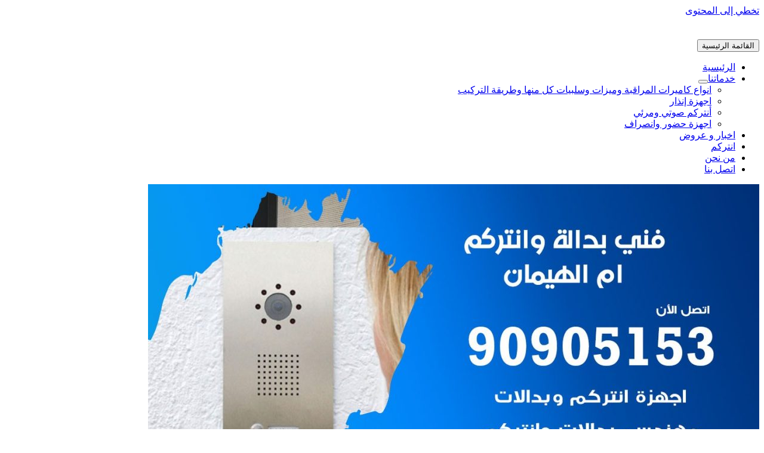

--- FILE ---
content_type: text/html; charset=UTF-8
request_url: https://www.cctv-kw.com/%d9%81%d9%86%d9%8a-%d8%a8%d8%af%d8%a7%d9%84%d8%a9-%d8%a7%d9%85-%d8%a7%d9%84%d9%87%d9%8a%d9%85%d8%a7%d9%86/
body_size: 12328
content:
<!DOCTYPE html><html dir="rtl" lang="ar"><head><meta charset="UTF-8"><meta name="viewport" content="width=device-width, initial-scale=1"><link rel="profile" href="https://gmpg.org/xfn/11"><meta name='robots' content='index, follow, max-image-preview:large, max-snippet:-1, max-video-preview:-1' /><link media="all" href="https://www.cctv-kw.com/wp-content/cache/autoptimize/css/autoptimize_23774af8ff34aa2ac3e22603adfa6131.css" rel="stylesheet"><title>فني بدالة ام الهيمان 90905153 تركيب وصيانة بدالات الكويت - كاميرات مراقبة</title><meta name="description" content="فني بدالة ام الهيمان تتوفر بأجهزة لوحية بحيث تشاهد الشخص عبر شاشة خاصة ويمكن التعامل معها عن طريق الهاتف المحمول" /><link rel="canonical" href="https://www.cctv-kw.com/فني-بدالة-ام-الهيمان/" /><meta property="og:locale" content="ar_AR" /><meta property="og:type" content="article" /><meta property="og:title" content="فني بدالة ام الهيمان 90905153 تركيب وصيانة بدالات الكويت - كاميرات مراقبة" /><meta property="og:description" content="فني بدالة ام الهيمان تتوفر بأجهزة لوحية بحيث تشاهد الشخص عبر شاشة خاصة ويمكن التعامل معها عن طريق الهاتف المحمول" /><meta property="og:url" content="https://www.cctv-kw.com/فني-بدالة-ام-الهيمان/" /><meta property="og:site_name" content="كاميرات مراقبة" /><meta property="article:published_time" content="2020-04-23T01:42:51+00:00" /><meta property="og:image" content="https://www.cctv-kw.com/wp-content/uploads/2020/04/WhatsApp-Image-2020-04-23-at-2.23.19-AM-1.jpeg" /><meta property="og:image:width" content="1200" /><meta property="og:image:height" content="675" /><meta property="og:image:type" content="image/jpeg" /><meta name="author" content="ammar ammar" /><meta name="twitter:card" content="summary_large_image" /><meta name="twitter:label1" content="كُتب بواسطة" /><meta name="twitter:data1" content="ammar ammar" /> <script type="application/ld+json" class="yoast-schema-graph">{"@context":"https://schema.org","@graph":[{"@type":"Article","@id":"https://www.cctv-kw.com/%d9%81%d9%86%d9%8a-%d8%a8%d8%af%d8%a7%d9%84%d8%a9-%d8%a7%d9%85-%d8%a7%d9%84%d9%87%d9%8a%d9%85%d8%a7%d9%86/#article","isPartOf":{"@id":"https://www.cctv-kw.com/%d9%81%d9%86%d9%8a-%d8%a8%d8%af%d8%a7%d9%84%d8%a9-%d8%a7%d9%85-%d8%a7%d9%84%d9%87%d9%8a%d9%85%d8%a7%d9%86/"},"author":{"name":"ammar ammar","@id":"https://www.cctv-kw.com/#/schema/person/b0286d9aab0774c0caba36b50edc548b"},"headline":"فني بدالة ام الهيمان 90905153 تركيب وصيانة بدالات الكويت","datePublished":"2020-04-23T01:42:51+00:00","mainEntityOfPage":{"@id":"https://www.cctv-kw.com/%d9%81%d9%86%d9%8a-%d8%a8%d8%af%d8%a7%d9%84%d8%a9-%d8%a7%d9%85-%d8%a7%d9%84%d9%87%d9%8a%d9%85%d8%a7%d9%86/"},"wordCount":17,"commentCount":0,"publisher":{"@id":"https://www.cctv-kw.com/#organization"},"image":{"@id":"https://www.cctv-kw.com/%d9%81%d9%86%d9%8a-%d8%a8%d8%af%d8%a7%d9%84%d8%a9-%d8%a7%d9%85-%d8%a7%d9%84%d9%87%d9%8a%d9%85%d8%a7%d9%86/#primaryimage"},"thumbnailUrl":"https://www.cctv-kw.com/wp-content/uploads/2020/04/WhatsApp-Image-2020-04-23-at-2.23.19-AM-1.jpeg","keywords":["اجهزة بصمة","اكسس كنترول","اكسس كنترول ام الهيمان","برمجة اكسس كنترول","تركيب اكسس كنترول","تركيب اكسس كنترول ام الهيمان","تركيب انتركم","تركيب انتركم ام الهيمان","تركيب بدالات","تركيب بدالات ام الهيمان","تركيب بدالة","تركيب بدالة ام الهيمان","جهاز اكسس كنترول","شركة بدالات الكويت","شركة بدالات الكويت ام الهيمان","صيانة اكسس كنترول","صيانة اكسس كنترول ام الهيمان","صيانة انتركم","صيانة انتركم ام الهيمان","صيانة بدالات","صيانة بدالات ام الهيمان","صيانة بدالة","صيانة بدالة ام الهيمان","فني انتركم","فني انتركم ام الهيمان","فني بدالات","فني بدالات ام الهيمان","فني بدالة","فني بدالة الكويت. فني تركيب بدالة","فني بداله فني بدالة ام الهيمان","فني تركيب بدالة ام الهيمان","فني صيان بدالة","فني صيان بدالة ام الهيمان","فني كاميرات مراقبة","كاميرات مراقبة","كاميرات مراقبة ام الهيمان","مهندس بدالات","مهندس بدالة"],"articleSection":["بدالات"],"inLanguage":"ar","potentialAction":[{"@type":"CommentAction","name":"Comment","target":["https://www.cctv-kw.com/%d9%81%d9%86%d9%8a-%d8%a8%d8%af%d8%a7%d9%84%d8%a9-%d8%a7%d9%85-%d8%a7%d9%84%d9%87%d9%8a%d9%85%d8%a7%d9%86/#respond"]}]},{"@type":"WebPage","@id":"https://www.cctv-kw.com/%d9%81%d9%86%d9%8a-%d8%a8%d8%af%d8%a7%d9%84%d8%a9-%d8%a7%d9%85-%d8%a7%d9%84%d9%87%d9%8a%d9%85%d8%a7%d9%86/","url":"https://www.cctv-kw.com/%d9%81%d9%86%d9%8a-%d8%a8%d8%af%d8%a7%d9%84%d8%a9-%d8%a7%d9%85-%d8%a7%d9%84%d9%87%d9%8a%d9%85%d8%a7%d9%86/","name":"فني بدالة ام الهيمان 90905153 تركيب وصيانة بدالات الكويت - كاميرات مراقبة","isPartOf":{"@id":"https://www.cctv-kw.com/#website"},"primaryImageOfPage":{"@id":"https://www.cctv-kw.com/%d9%81%d9%86%d9%8a-%d8%a8%d8%af%d8%a7%d9%84%d8%a9-%d8%a7%d9%85-%d8%a7%d9%84%d9%87%d9%8a%d9%85%d8%a7%d9%86/#primaryimage"},"image":{"@id":"https://www.cctv-kw.com/%d9%81%d9%86%d9%8a-%d8%a8%d8%af%d8%a7%d9%84%d8%a9-%d8%a7%d9%85-%d8%a7%d9%84%d9%87%d9%8a%d9%85%d8%a7%d9%86/#primaryimage"},"thumbnailUrl":"https://www.cctv-kw.com/wp-content/uploads/2020/04/WhatsApp-Image-2020-04-23-at-2.23.19-AM-1.jpeg","datePublished":"2020-04-23T01:42:51+00:00","description":"فني بدالة ام الهيمان تتوفر بأجهزة لوحية بحيث تشاهد الشخص عبر شاشة خاصة ويمكن التعامل معها عن طريق الهاتف المحمول","breadcrumb":{"@id":"https://www.cctv-kw.com/%d9%81%d9%86%d9%8a-%d8%a8%d8%af%d8%a7%d9%84%d8%a9-%d8%a7%d9%85-%d8%a7%d9%84%d9%87%d9%8a%d9%85%d8%a7%d9%86/#breadcrumb"},"inLanguage":"ar","potentialAction":[{"@type":"ReadAction","target":["https://www.cctv-kw.com/%d9%81%d9%86%d9%8a-%d8%a8%d8%af%d8%a7%d9%84%d8%a9-%d8%a7%d9%85-%d8%a7%d9%84%d9%87%d9%8a%d9%85%d8%a7%d9%86/"]}]},{"@type":"ImageObject","inLanguage":"ar","@id":"https://www.cctv-kw.com/%d9%81%d9%86%d9%8a-%d8%a8%d8%af%d8%a7%d9%84%d8%a9-%d8%a7%d9%85-%d8%a7%d9%84%d9%87%d9%8a%d9%85%d8%a7%d9%86/#primaryimage","url":"https://www.cctv-kw.com/wp-content/uploads/2020/04/WhatsApp-Image-2020-04-23-at-2.23.19-AM-1.jpeg","contentUrl":"https://www.cctv-kw.com/wp-content/uploads/2020/04/WhatsApp-Image-2020-04-23-at-2.23.19-AM-1.jpeg","width":1200,"height":675,"caption":"فني بدالة ام الهيمان"},{"@type":"BreadcrumbList","@id":"https://www.cctv-kw.com/%d9%81%d9%86%d9%8a-%d8%a8%d8%af%d8%a7%d9%84%d8%a9-%d8%a7%d9%85-%d8%a7%d9%84%d9%87%d9%8a%d9%85%d8%a7%d9%86/#breadcrumb","itemListElement":[{"@type":"ListItem","position":1,"name":"كاميرات مراقبة الكويت","item":"https://www.cctv-kw.com/"},{"@type":"ListItem","position":2,"name":"فني بدالة ام الهيمان 90905153 تركيب وصيانة بدالات الكويت"}]},{"@type":"WebSite","@id":"https://www.cctv-kw.com/#website","url":"https://www.cctv-kw.com/","name":"كاميرات مراقبة","description":"كاميرات مراقبة الكويت فني تركيب وصيانة كاميرات مراقبة انتركم بدالة بدالات اجهزة تتبع  بصمة حظور وانصراف افضل شركة انظمة امنية وحماية بالكويت","publisher":{"@id":"https://www.cctv-kw.com/#organization"},"potentialAction":[{"@type":"SearchAction","target":{"@type":"EntryPoint","urlTemplate":"https://www.cctv-kw.com/?s={search_term_string}"},"query-input":{"@type":"PropertyValueSpecification","valueRequired":true,"valueName":"search_term_string"}}],"inLanguage":"ar"},{"@type":"Organization","@id":"https://www.cctv-kw.com/#organization","name":"شركة العالمية كاميرات مراقبة الكويت - 90905153","url":"https://www.cctv-kw.com/","logo":{"@type":"ImageObject","inLanguage":"ar","@id":"https://www.cctv-kw.com/#/schema/logo/image/","url":"https://www.cctv-kw.com/wp-content/uploads/2017/02/Untitled-1.png","contentUrl":"https://www.cctv-kw.com/wp-content/uploads/2017/02/Untitled-1.png","width":959,"height":500,"caption":"شركة العالمية كاميرات مراقبة الكويت - 90905153"},"image":{"@id":"https://www.cctv-kw.com/#/schema/logo/image/"}},{"@type":"Person","@id":"https://www.cctv-kw.com/#/schema/person/b0286d9aab0774c0caba36b50edc548b","name":"ammar ammar","url":"https://www.cctv-kw.com/author/ammar/"}]}</script> <link rel='dns-prefetch' href='//fonts.googleapis.com' /><link href='https://sp-ao.shortpixel.ai' rel='preconnect' /><link rel="alternate" type="application/rss+xml" title="كاميرات مراقبة &laquo; الخلاصة" href="https://www.cctv-kw.com/feed/" /><link rel="alternate" type="application/rss+xml" title="كاميرات مراقبة &laquo; خلاصة التعليقات" href="https://www.cctv-kw.com/comments/feed/" /><link rel="alternate" type="application/rss+xml" title="كاميرات مراقبة &laquo; فني بدالة ام الهيمان 90905153 تركيب وصيانة بدالات الكويت خلاصة التعليقات" href="https://www.cctv-kw.com/%d9%81%d9%86%d9%8a-%d8%a8%d8%af%d8%a7%d9%84%d8%a9-%d8%a7%d9%85-%d8%a7%d9%84%d9%87%d9%8a%d9%85%d8%a7%d9%86/feed/" /> <script>window._wpemojiSettings = {"baseUrl":"https:\/\/s.w.org\/images\/core\/emoji\/16.0.1\/72x72\/","ext":".png","svgUrl":"https:\/\/s.w.org\/images\/core\/emoji\/16.0.1\/svg\/","svgExt":".svg","source":{"concatemoji":"https:\/\/www.cctv-kw.com\/wp-includes\/js\/wp-emoji-release.min.js?ver=ab08bf3acc2bafb1dbbb10072efa5f77"}};
/*! This file is auto-generated */
!function(s,n){var o,i,e;function c(e){try{var t={supportTests:e,timestamp:(new Date).valueOf()};sessionStorage.setItem(o,JSON.stringify(t))}catch(e){}}function p(e,t,n){e.clearRect(0,0,e.canvas.width,e.canvas.height),e.fillText(t,0,0);var t=new Uint32Array(e.getImageData(0,0,e.canvas.width,e.canvas.height).data),a=(e.clearRect(0,0,e.canvas.width,e.canvas.height),e.fillText(n,0,0),new Uint32Array(e.getImageData(0,0,e.canvas.width,e.canvas.height).data));return t.every(function(e,t){return e===a[t]})}function u(e,t){e.clearRect(0,0,e.canvas.width,e.canvas.height),e.fillText(t,0,0);for(var n=e.getImageData(16,16,1,1),a=0;a<n.data.length;a++)if(0!==n.data[a])return!1;return!0}function f(e,t,n,a){switch(t){case"flag":return n(e,"\ud83c\udff3\ufe0f\u200d\u26a7\ufe0f","\ud83c\udff3\ufe0f\u200b\u26a7\ufe0f")?!1:!n(e,"\ud83c\udde8\ud83c\uddf6","\ud83c\udde8\u200b\ud83c\uddf6")&&!n(e,"\ud83c\udff4\udb40\udc67\udb40\udc62\udb40\udc65\udb40\udc6e\udb40\udc67\udb40\udc7f","\ud83c\udff4\u200b\udb40\udc67\u200b\udb40\udc62\u200b\udb40\udc65\u200b\udb40\udc6e\u200b\udb40\udc67\u200b\udb40\udc7f");case"emoji":return!a(e,"\ud83e\udedf")}return!1}function g(e,t,n,a){var r="undefined"!=typeof WorkerGlobalScope&&self instanceof WorkerGlobalScope?new OffscreenCanvas(300,150):s.createElement("canvas"),o=r.getContext("2d",{willReadFrequently:!0}),i=(o.textBaseline="top",o.font="600 32px Arial",{});return e.forEach(function(e){i[e]=t(o,e,n,a)}),i}function t(e){var t=s.createElement("script");t.src=e,t.defer=!0,s.head.appendChild(t)}"undefined"!=typeof Promise&&(o="wpEmojiSettingsSupports",i=["flag","emoji"],n.supports={everything:!0,everythingExceptFlag:!0},e=new Promise(function(e){s.addEventListener("DOMContentLoaded",e,{once:!0})}),new Promise(function(t){var n=function(){try{var e=JSON.parse(sessionStorage.getItem(o));if("object"==typeof e&&"number"==typeof e.timestamp&&(new Date).valueOf()<e.timestamp+604800&&"object"==typeof e.supportTests)return e.supportTests}catch(e){}return null}();if(!n){if("undefined"!=typeof Worker&&"undefined"!=typeof OffscreenCanvas&&"undefined"!=typeof URL&&URL.createObjectURL&&"undefined"!=typeof Blob)try{var e="postMessage("+g.toString()+"("+[JSON.stringify(i),f.toString(),p.toString(),u.toString()].join(",")+"));",a=new Blob([e],{type:"text/javascript"}),r=new Worker(URL.createObjectURL(a),{name:"wpTestEmojiSupports"});return void(r.onmessage=function(e){c(n=e.data),r.terminate(),t(n)})}catch(e){}c(n=g(i,f,p,u))}t(n)}).then(function(e){for(var t in e)n.supports[t]=e[t],n.supports.everything=n.supports.everything&&n.supports[t],"flag"!==t&&(n.supports.everythingExceptFlag=n.supports.everythingExceptFlag&&n.supports[t]);n.supports.everythingExceptFlag=n.supports.everythingExceptFlag&&!n.supports.flag,n.DOMReady=!1,n.readyCallback=function(){n.DOMReady=!0}}).then(function(){return e}).then(function(){var e;n.supports.everything||(n.readyCallback(),(e=n.source||{}).concatemoji?t(e.concatemoji):e.wpemoji&&e.twemoji&&(t(e.twemoji),t(e.wpemoji)))}))}((window,document),window._wpemojiSettings);</script> <link crossorigin="anonymous" rel='stylesheet' id='astra-google-fonts-css' href='https://fonts.googleapis.com/css?family=Cairo%3A400%2C&#038;display=fallback&#038;ver=4.12.1' media='all' /> <script id="astra-flexibility-js-after">typeof flexibility !== "undefined" && flexibility(document.documentElement);</script> <link rel="https://api.w.org/" href="https://www.cctv-kw.com/wp-json/" /><link rel="alternate" title="JSON" type="application/json" href="https://www.cctv-kw.com/wp-json/wp/v2/posts/1720" /><link rel="EditURI" type="application/rsd+xml" title="RSD" href="https://www.cctv-kw.com/xmlrpc.php?rsd" /><link rel="alternate" title="oEmbed (JSON)" type="application/json+oembed" href="https://www.cctv-kw.com/wp-json/oembed/1.0/embed?url=https%3A%2F%2Fwww.cctv-kw.com%2F%25d9%2581%25d9%2586%25d9%258a-%25d8%25a8%25d8%25af%25d8%25a7%25d9%2584%25d8%25a9-%25d8%25a7%25d9%2585-%25d8%25a7%25d9%2584%25d9%2587%25d9%258a%25d9%2585%25d8%25a7%25d9%2586%2F" /><link rel="alternate" title="oEmbed (XML)" type="text/xml+oembed" href="https://www.cctv-kw.com/wp-json/oembed/1.0/embed?url=https%3A%2F%2Fwww.cctv-kw.com%2F%25d9%2581%25d9%2586%25d9%258a-%25d8%25a8%25d8%25af%25d8%25a7%25d9%2584%25d8%25a9-%25d8%25a7%25d9%2585-%25d8%25a7%25d9%2584%25d9%2587%25d9%258a%25d9%2585%25d8%25a7%25d9%2586%2F&#038;format=xml" /><meta name="generator" content="Elementor 3.34.3; features: additional_custom_breakpoints; settings: css_print_method-external, google_font-enabled, font_display-auto"><link rel="amphtml" href="https://www.cctv-kw.com/%d9%81%d9%86%d9%8a-%d8%a8%d8%af%d8%a7%d9%84%d8%a9-%d8%a7%d9%85-%d8%a7%d9%84%d9%87%d9%8a%d9%85%d8%a7%d9%86/amp/"><link rel="icon" href="https://sp-ao.shortpixel.ai/client/to_auto,q_glossy,ret_img,w_32,h_32/https://www.cctv-kw.com/wp-content/uploads/2020/04/cropped-كاميرات-مراقبه-32x32.png" sizes="32x32" /><link rel="icon" href="https://sp-ao.shortpixel.ai/client/to_auto,q_glossy,ret_img,w_192,h_192/https://www.cctv-kw.com/wp-content/uploads/2020/04/cropped-كاميرات-مراقبه-192x192.png" sizes="192x192" /><link rel="apple-touch-icon" href="https://sp-ao.shortpixel.ai/client/to_auto,q_glossy,ret_img,w_180,h_180/https://www.cctv-kw.com/wp-content/uploads/2020/04/cropped-كاميرات-مراقبه-180x180.png" /><meta name="msapplication-TileImage" content="https://www.cctv-kw.com/wp-content/uploads/2020/04/cropped-كاميرات-مراقبه-270x270.png" /></head><body data-rsssl=1 itemtype='https://schema.org/Blog' itemscope='itemscope' class="rtl wp-singular post-template-default single single-post postid-1720 single-format-standard wp-custom-logo wp-embed-responsive wp-theme-astra ast-desktop ast-separate-container ast-two-container ast-no-sidebar astra-4.12.1 ast-header-custom-item-inside group-blog ast-blog-single-style-1 ast-single-post ast-inherit-site-logo-transparent ast-normal-title-enabled elementor-default elementor-kit-1079"> <a
 class="skip-link screen-reader-text"
 href="#content"> تخطي إلى المحتوى</a><div
class="hfeed site" id="page"><header
 class="site-header header-main-layout-1 ast-primary-menu-enabled ast-logo-title-inline ast-hide-custom-menu-mobile ast-menu-toggle-icon ast-mobile-header-inline" id="masthead" itemtype="https://schema.org/WPHeader" itemscope="itemscope" itemid="#masthead"		><div class="main-header-bar-wrap"><div class="main-header-bar"><div class="ast-container"><div class="ast-flex main-header-container"><div class="site-branding"><div
 class="ast-site-identity" itemtype="https://schema.org/Organization" itemscope="itemscope"			> <span class="site-logo-img"><a href="https://www.cctv-kw.com/" class="custom-logo-link" rel="home"><noscript><img width="143" height="35" src="https://sp-ao.shortpixel.ai/client/to_auto,q_glossy,ret_img,w_143,h_35/https://www.cctv-kw.com/wp-content/uploads/2017/03/cropped-logo-1.png" class="custom-logo" alt="كاميرات مراقبة" decoding="async" /></noscript><img width="143" height="35" src='data:image/svg+xml,%3Csvg%20xmlns=%22http://www.w3.org/2000/svg%22%20viewBox=%220%200%20143%2035%22%3E%3C/svg%3E' data-src="https://sp-ao.shortpixel.ai/client/to_auto,q_glossy,ret_img,w_143,h_35/https://www.cctv-kw.com/wp-content/uploads/2017/03/cropped-logo-1.png" class="lazyload custom-logo" alt="كاميرات مراقبة" decoding="async" /></a></span></div></div><div class="ast-mobile-menu-buttons"><div class="ast-button-wrap"> <button type="button" class="menu-toggle main-header-menu-toggle  ast-mobile-menu-buttons-minimal "  aria-controls='primary-menu' aria-expanded='false'> <span class="screen-reader-text">القائمة الرئيسية</span> <span class="ast-icon icon-menu-bars"><span class="menu-toggle-icon"></span></span> </button></div></div><div class="ast-main-header-bar-alignment"><div class="main-header-bar-navigation"><nav class="site-navigation ast-flex-grow-1 navigation-accessibility" id="primary-site-navigation" aria-label="Site Navigation" itemtype="https://schema.org/SiteNavigationElement" itemscope="itemscope"><div class="main-navigation"><ul id="primary-menu" class="main-header-menu ast-menu-shadow ast-nav-menu ast-flex ast-justify-content-flex-end  submenu-with-border"><li id="menu-item-29" class="menu-item menu-item-type-custom menu-item-object-custom menu-item-home menu-item-29"><a href="https://www.cctv-kw.com" class="menu-link">الرئيسية</a></li><li id="menu-item-48" class="menu-item menu-item-type-custom menu-item-object-custom menu-item-has-children menu-item-48"><a aria-expanded="false" href="#" class="menu-link">خدماتنا</a><button class="ast-menu-toggle" aria-expanded="false" aria-label="Toggle Menu"><span class="ast-icon icon-arrow"></span></button><ul class="sub-menu"><li id="menu-item-100" class="menu-item menu-item-type-post_type menu-item-object-page menu-item-100"><a href="https://www.cctv-kw.com/%d9%83%d8%a7%d9%85%d9%8a%d8%b1%d8%a7%d8%aa-%d9%85%d8%b1%d8%a7%d9%82%d8%a8%d8%a9/" class="menu-link">انواع كاميرات المراقبة وميزات وسلبيات كل منها وطريقة التركيب</a></li><li id="menu-item-98" class="menu-item menu-item-type-post_type menu-item-object-page menu-item-98"><a href="https://www.cctv-kw.com/%d8%a7%d8%ac%d9%87%d8%b2%d8%a9-%d8%a5%d9%86%d8%b0%d8%a7%d8%b1/" class="menu-link">اجهزة إنذار</a></li><li id="menu-item-97" class="menu-item menu-item-type-post_type menu-item-object-page menu-item-97"><a href="https://www.cctv-kw.com/%d8%a3%d9%86%d8%aa%d8%b1%d9%83%d9%85-%d8%b5%d9%88%d8%aa%d9%8a-%d9%88%d9%85%d8%b1%d8%a6%d9%8a/" class="menu-link">أنتركم صوتي ومرئي</a></li><li id="menu-item-99" class="menu-item menu-item-type-post_type menu-item-object-page menu-item-99"><a href="https://www.cctv-kw.com/%d8%a7%d8%ac%d9%87%d8%b2%d8%a9-%d8%ad%d8%b6%d9%88%d8%b1-%d9%88%d8%a7%d9%86%d8%b5%d8%b1%d8%a7%d9%81/" class="menu-link">اجهزة حضور وانصراف</a></li></ul></li><li id="menu-item-39" class="menu-item menu-item-type-taxonomy menu-item-object-category menu-item-39"><a href="https://www.cctv-kw.com/category/%d8%a7%d8%ae%d8%a8%d8%a7%d8%b1-%d9%88-%d8%b9%d8%b1%d9%88%d8%b6/" class="menu-link">اخبار و عروض</a></li><li id="menu-item-1651" class="menu-item menu-item-type-taxonomy menu-item-object-category menu-item-1651"><a href="https://www.cctv-kw.com/category/%d8%a7%d9%86%d8%aa%d8%b1%d9%83%d9%85/" class="menu-link">انتركم</a></li><li id="menu-item-47" class="menu-item menu-item-type-post_type menu-item-object-page menu-item-47"><a href="https://www.cctv-kw.com/about-us/" class="menu-link">من نحن</a></li><li id="menu-item-46" class="menu-item menu-item-type-post_type menu-item-object-page menu-item-46"><a href="https://www.cctv-kw.com/contact-us/" class="menu-link">اتصل بنا</a></li></ul></div></nav></div></div></div></div></div></div></header><div id="content" class="site-content"><div class="ast-container"><div id="primary" class="content-area primary"><main id="main" class="site-main"><article
class="post-1720 post type-post status-publish format-standard has-post-thumbnail hentry category-1630 tag-1640 tag-1635 tag-2178 tag-1638 tag-1636 tag-2179 tag-244 tag-1101 tag-257 tag-1102 tag-253 tag-2177 tag-1639 tag-1633 tag-2175 tag-1637 tag-2180 tag-241 tag-1104 tag-251 tag-1105 tag-252 tag-1106 tag-238 tag-1107 tag-247 tag-2176 tag-249 tag-1631 tag-2172 tag-2173 tag-1632 tag-2174 tag-9 tag-5 tag-1111 tag-1634 tag-250 ast-article-single" id="post-1720" itemtype="https://schema.org/CreativeWork" itemscope="itemscope"><div class="ast-post-format- single-layout-1"><header class="entry-header "><div class="post-thumb-img-content post-thumb"><img fetchpriority="high" width="1024" height="576" src="https://sp-ao.shortpixel.ai/client/to_auto,q_glossy,ret_img,w_1024,h_576/https://www.cctv-kw.com/wp-content/uploads/2020/04/WhatsApp-Image-2020-04-23-at-2.23.19-AM-1-1024x576.jpeg" class="attachment-large size-large wp-post-image" alt="فني بدالة ام الهيمان" itemprop="image" decoding="async" srcset="https://sp-ao.shortpixel.ai/client/to_auto,q_glossy,ret_img,w_1024/https://www.cctv-kw.com/wp-content/uploads/2020/04/WhatsApp-Image-2020-04-23-at-2.23.19-AM-1-1024x576.jpeg 1024w, https://sp-ao.shortpixel.ai/client/to_auto,q_glossy,ret_img,w_300/https://www.cctv-kw.com/wp-content/uploads/2020/04/WhatsApp-Image-2020-04-23-at-2.23.19-AM-1-300x169.jpeg 300w, https://sp-ao.shortpixel.ai/client/to_auto,q_glossy,ret_img,w_768/https://www.cctv-kw.com/wp-content/uploads/2020/04/WhatsApp-Image-2020-04-23-at-2.23.19-AM-1-768x432.jpeg 768w, https://sp-ao.shortpixel.ai/client/to_auto,q_glossy,ret_img,w_1200/https://www.cctv-kw.com/wp-content/uploads/2020/04/WhatsApp-Image-2020-04-23-at-2.23.19-AM-1.jpeg 1200w" sizes="(max-width: 1024px) 100vw, 1024px" /></div><h1 class="entry-title" itemprop="headline">فني بدالة ام الهيمان 90905153 تركيب وصيانة بدالات الكويت</h1><div class="entry-meta"> <span class="comments-link"> <a href="https://www.cctv-kw.com/%d9%81%d9%86%d9%8a-%d8%a8%d8%af%d8%a7%d9%84%d8%a9-%d8%a7%d9%85-%d8%a7%d9%84%d9%87%d9%8a%d9%85%d8%a7%d9%86/#respond">اترك تعليقاً</a> </span> / <span class="ast-terms-link"><a href="https://www.cctv-kw.com/category/%d8%a8%d8%af%d8%a7%d9%84%d8%a7%d8%aa/" class="">بدالات</a></span> / بواسطة<span class="posted-by vcard author" itemtype="https://schema.org/Person" itemscope="itemscope" itemprop="author"> <a title="عرض جميع المقالات بواسطة ammar ammar"
 href="https://www.cctv-kw.com/author/ammar/" rel="author"
 class="url fn n" itemprop="url"				> <span
 class="author-name" itemprop="name"				> ammar ammar </span> </a> </span></div></header><div class="entry-content clear"
 itemprop="text"	><p>فني بدالة ام الهيمان العامل لدى شركتنا المختصة في تركيب كافة انواع البدالات سنترال الداخلية و الخارجية، الكبيرة والصغيرة مثل هذا الاجراء يتطلب قدرة ذكاء عالية و قدرة على توصيل الخطوط جميعها بلوحة واحدة بحيث يمكنك التحكم بها من خلال هذه اللوحة ( بدالة السنترال) نؤمن لكم في شركتنا مجموعة متميزة من المهندسين و الفنيين المسؤولين عن برمجة السنترالات و توصيلها و القدرة على التحكم بها و صيانتها واصلاحها.</p><p><a href="tel:90905153"><noscript><img decoding="async" class="alignnone wp-image-898" src="https://sp-ao.shortpixel.ai/client/to_auto,q_glossy,ret_img,w_165,h_55/https://www.cctv-kw.com/wp-content/uploads/2017/12/اتصل-بنا-بي-ان-سبورت-bein.jpg" alt="" width="165" height="55" srcset="https://sp-ao.shortpixel.ai/client/to_auto,q_glossy,ret_img,w_300/https://www.cctv-kw.com/wp-content/uploads/2017/12/اتصل-بنا-بي-ان-سبورت-bein.jpg 300w, https://sp-ao.shortpixel.ai/client/to_auto,q_glossy,ret_img,w_260/https://www.cctv-kw.com/wp-content/uploads/2017/12/اتصل-بنا-بي-ان-سبورت-bein-260x87.jpg 260w, https://sp-ao.shortpixel.ai/client/to_auto,q_glossy,ret_img,w_50/https://www.cctv-kw.com/wp-content/uploads/2017/12/اتصل-بنا-بي-ان-سبورت-bein-50x17.jpg 50w, https://sp-ao.shortpixel.ai/client/to_auto,q_glossy,ret_img,w_150/https://www.cctv-kw.com/wp-content/uploads/2017/12/اتصل-بنا-بي-ان-سبورت-bein-150x50.jpg 150w" sizes="(max-width: 165px) 100vw, 165px" /></noscript><img decoding="async" class="lazyload alignnone wp-image-898" src='data:image/svg+xml,%3Csvg%20xmlns=%22http://www.w3.org/2000/svg%22%20viewBox=%220%200%20165%2055%22%3E%3C/svg%3E' data-src="https://sp-ao.shortpixel.ai/client/to_auto,q_glossy,ret_img,w_165,h_55/https://www.cctv-kw.com/wp-content/uploads/2017/12/اتصل-بنا-بي-ان-سبورت-bein.jpg" alt="" width="165" height="55" data-srcset="https://sp-ao.shortpixel.ai/client/to_auto,q_glossy,ret_img,w_300/https://www.cctv-kw.com/wp-content/uploads/2017/12/اتصل-بنا-بي-ان-سبورت-bein.jpg 300w, https://sp-ao.shortpixel.ai/client/to_auto,q_glossy,ret_img,w_260/https://www.cctv-kw.com/wp-content/uploads/2017/12/اتصل-بنا-بي-ان-سبورت-bein-260x87.jpg 260w, https://sp-ao.shortpixel.ai/client/to_auto,q_glossy,ret_img,w_50/https://www.cctv-kw.com/wp-content/uploads/2017/12/اتصل-بنا-بي-ان-سبورت-bein-50x17.jpg 50w, https://sp-ao.shortpixel.ai/client/to_auto,q_glossy,ret_img,w_150/https://www.cctv-kw.com/wp-content/uploads/2017/12/اتصل-بنا-بي-ان-سبورت-bein-150x50.jpg 150w" data-sizes="(max-width: 165px) 100vw, 165px" /></a></p><p>نوفر لكم في شركة تركيب زصيانة البدالات بام الهيمان:</p><ul><li>تزويد بنظام يعمل في حال انقطاع التاير الكهربائي يعمل على التيار المستمر .</li><li>امكانية تشغيل الانتركم على كهرباء الهاتف</li><li>اجهزة انتركم صيني.</li><li>اجهزة انتركم فيتنامي.</li><li>اجهزة انتركم ايطالي.</li><li>اجهزة انتركم كوري.</li><li><strong>فني بدالة <a href="https://www.cctv-kw.com/?p=1719&amp;preview=true">المنطقة العاشرة </a></strong></li></ul><h2><strong>فني بدالة ام الهيمان </strong></h2><p>تعتبر شركتنا للانظمة الامنية والحماية و <a href="https://www.cctv-kw.com/">كاميرات المراقبة</a> بالكويت هي الاولى من نوعها من الشركات التي تعمل ضمن هذا المجال الذي يعتبر من احدى المجالات المهمة في جميع نواحي الحياة وخاصة الحياة العصرية.</p><p>ماهي الاعمال التي يقوم بها الفني؟</p><ul><li>توصيل كافة الخطوط الداخليةEXT بجهاز السنترال.</li><li>توصيل الخطوط الخارجية ايضا</li><li>برمجة السنترال بحيث يتمكن الفني من التحكم به.</li><li>قدرة عالية على توصيل الخطوط في السنترالات ذات السعة الصغيرة والسنترالات ذات السعة الكبيرة.</li></ul><h3><strong>فني تركيب بدالة ام الهيمان </strong></h3><p>المهارة العالية التي يمتلكها الفنيين العاملين لدينا لا يمكن ان تجدها عزيزي الزبون في اي شركة اخرى ذات طابع عمل مماثل لذا فشركتنا هي خيارك الوحيد و الامثل في تركيب البدالات.</p><p>بامكانك استدعاء خبير بمثل هذه الامور باتصالك بشركتنا التي تتميز كونها ذات مكانة مرموقة في هذا المجال، نتواجد خلال 24 ساعة و نتميز بكوننا الافضل في مجال تركيب السنترالات وبرمجتها،بالاضافة الى خبرة بقراءة الرموز الموجودة داخل لوحات البدالة للتحكم بها و اصلاح اعطالها.</p><h3><strong>فني صيانة بدالة ام الهيمان </strong></h3><p>بقاء السنترالات صالحة دون اي اعطال تتوجب القيام بعمليات صيانة دورية ومستمرة لواسطة مهندسين وفنيين متخصصين بهذا المجال، فكيف واين و متى تستطيع الحصول على فني صيانة بدالة؟؟؟</p><p>لاحصول على فني صيانة اتصل بشركتنا الموجودة على مدار الساعة لانها تأسست خصيصا لضمان وتلبية مطالبكم ايها الزبائن الاعزاء.</p><ul><li>صيانة بدالة ديجيتال خاصة بالهواتف و الانتركم و غيرها.</li><li>صيانة الكابلات والجكات و التأكد من سلامتها و صلاحيتها.</li><li><a href="https://electrician.com.kw/">كهربائي منازل</a> لتمديد زايرات وبلاكات البدالات والتلفونات.</li></ul><h3><strong>تصليح وصيانة بدلة ام الهيمان </strong></h3><p>ماهي الاعمال التي توفرها لكم شركتنا؟</p><ul><li>تركيب كافة انواع اجهزة السنترال التقليدية و المتطورة.</li><li>برامج برمجة بدالات.</li><li>مهارة عالية بتوصيل جهاز الكمبيوتر مع بدالة الهاتف.</li><li>كابلات ذات نوعيات تتحمل الضغط و الحرارة المرتفعة.</li><li>عقود صيانة دورية متنوعة.</li><li>اسعار متميزة لا مثيل لها كونها رخيصة وتناسب كافة الزبائن.</li><li>ضبط الجرس والنغمة.</li><li>ضبط الوقت والتاريخ.</li><li>ادخال رمز خاص بكل نوع من انواع البدالات.</li></ul><h3><strong>شركة تركيب بدالات بام الهيمان</strong></h3><p>شركتنا الموجودة في العاصمة الكويت و المقدمة لخدماتها ضمن ام الهيمان ككل بجميع مناطقه ومحافظاته على اتم الاستعداد لتركيب بدالات الهاتف و بدالات الفاكس و الانتركم و غيرها من الاجهزة التي تحتاج الى جهاز سنترال مركزي، عملية التركيب تتم بناءا على خبرة ومهارة عالية يمتلكها الفنيون العاملون لدينا، ناهيك عن الانواع المميزة من البدالات التي نوفرها لكم في شركتنا.</p><ul><li>بدالات ديجيتال باناسونيك.</li><li>نوع تقليدي هذا النوع يعمل بالاسلاك.</li><li>نوع حديث يعمل لتقنية الاي بي.</li></ul><h3><strong>مهندس بدالة ام الهيمان </strong></h3><p>يعمل لدينا مهندس الكترونيات اختصاص بدالات سنترال لديه مهارة فائقة بتركيب البدالات السنترال و تحديد نوعية السنترال الذي بتوجب وضعه و يعود ذلك الى عدد الخطوط التي يتم توصيلها الى السنترال.</p><p>السنترالات تمنح الزبون عدد من المزايا:</p><ul><li>توفير تكلفة على الشركة كون المكالمات الداخلية تكون مجانية.</li><li>تحويل المكالمات.</li><li>توفير للوقت و الجهد وقدرة على التواصل السريع.</li><li>متابعة جميع المكالمات الصادرة و الولردة وتحديد وقت المكالمة و قطع الاتصال التلقائي.</li><li>فني انتركم ام الهيمان</li></ul><p>احصل على فني بدالة وانتركم و اجهزة بصمة حظر وانصراف حيثما كنت في اي مكان في الكويت وباي وقت تريد لاننا وزعنا مراكز عملنا بكافة انحاء الكويت للقدرة على الوصول الى زبائننا الكرام في اي مكان يتواجدون فيه و على امتداد مساحة الكويت، لاننا نهتم بعملائنا و نهتم بتوصيل ارقى الخدمات و الاعمال لهم.</p><ul><li>فني صيانة كافة اجهزة الانتركم الصوتية و المرئية واللاسلكية.</li><li>تركيب كافة توابع اجهزة الانتركم من شاشات وكاميرات و تلفونات و غيرها.</li><li>مهارة عالية في اصلاح كافة اعطال اجهزة الانتركم.</li></ul><h3>فني انتركم وبدالة بام الهيمان</h3><p id="f4b0" class="gi gj ap by gk b gl gm gn go gp gq gr gs gt gu gv ej" data-selectable-paragraph="">فني انتركم ام الهيمان صيانة تركيب تصليح انتركم وبدالة واجهزة اكسس كنترول بام الهيمان شركة متخصصة بجميع اعمال الانتركم والبدلات واجهزة البصمة الحضور والانصراف والتحكم بفتح الابواب واغلاقها بحيث تحافظ اجهزة الانتركم على حياتنا وعلى خصوصيتنا، موفرة الكثير من الحماية وخاصة للعمارات والمساكن الكبيرة والفلل والاماكن الهامة كالسفارات وغيرها، تعمل اجهزة الانتركم على حماية المنزل من المتطفلين والسارقين مانعة اياهم من الولوج وتصريح الدخول في حال لم يكونوا من سكان وقاطني المكان.</p><p id="12fa" class="gi gj ap by gk b gl gm gn go gp gq gr gs gt gu gv ej" data-selectable-paragraph="">بعض مميزات اجهزة الانتركركيبها للعمارات والابراج الكبيرة.</p><ul class=""><li id="e48d" class="gi gj ap by gk b gl gm gn go gp gq gr gs gt gu gv gw gx gy" data-selectable-paragraph="">يمكن تركيبها للاماكن الهامة كالسفارات وغيرها.</li><li id="e943" class="gi gj ap by gk b gl gz gn ha gp hb gr hc gt hd gv gw gx gy" data-selectable-paragraph="">سهلة التعامل.</li><li id="6939" class="gi gj ap by gk b gl gz gn ha gp hb gr hc gt hd gv gw gx gy" data-selectable-paragraph="">تتوفر باجهزة لوحية بحيث تشاهد الشخص عبر شاشة خاصة.</li><li id="f9c4" class="gi gj ap by gk b gl gz gn ha gp hb gr hc gt hd gv gw gx gy" data-selectable-paragraph="">يمكن التعامل معها عن طريق الهاتف المحمول.</li><li id="d023" class="gi gj ap by gk b gl gz gn ha gp hb gr hc gt hd gv gw gx gy" data-selectable-paragraph="">متخصص انتركم.</li><li id="0359" class="gi gj ap by gk b gl gz gn ha gp hb gr hc gt hd gv gw gx gy" data-selectable-paragraph="">افضل فني انتركم بارخص الاسعار.</li><li id="c82f" class="gi gj ap by gk b gl gz gn ha gp hb gr hc gt hd gv gw gx gy" data-selectable-paragraph="">معلم انتركم خدمة منازل.</li><li id="a8c9" class="gi gj ap by gk b gl gz gn ha gp hb gr hc gt hd gv gw gx gy" data-selectable-paragraph=""><strong class="gk he">فني انتركم ام الهيمان </strong></li></ul><h3><strong>تركيب اكسس كنترول</strong> <strong> Access Control</strong></h3><p>يتوفر في شركتنا مهندسين قادرين على تركيب اجهزة الاكسس كنترول بانواعها المختلفة وبرمجتها وتوصيلها على الحاسب بالاضافة الى تلقينها المعلومات اللازمة:</p><p>فهناك اجهزة تعمل على بصمة الاصبع الخاصة بالشخص او بصمة الوجه و الباسورد و الكارت معا ومنها مايعمل على بصمة الاصبع و الباسورد و الكرت واخرى تعمل على الباسورد و الكارت فقط، المهندسين لدينا قادرين على التعامل و برمجة جميع هذه الاجهزة وتوفير بطاقات و برامج خاصة بها.</p><ul><li>اكسس كنترول ام الهيمان Access Control</li><li>Access Control شركة</li><li>Access control للمصاعد</li><li>اسعار Access Control</li><li>شركات Access Control</li><li>انظمة التحكم في الابواب</li><li>انظمة التحكم بالدخول والخروج</li><li>برمجة جهاز Access Control</li><li>Access Control سعر</li></ul></div></div></article><nav class="navigation post-navigation" aria-label="Posts"><div class="nav-links"><div class="nav-previous"><a title="فني بدالة القصور 90905153 تركيب وصيانة بدالات الكويت" href="https://www.cctv-kw.com/%d9%81%d9%86%d9%8a-%d8%a8%d8%af%d8%a7%d9%84%d8%a9-%d8%a7%d9%84%d9%82%d8%b5%d9%88%d8%b1/" rel="prev"><span class="ast-right-arrow" aria-hidden="true">&rarr;</span> المقالة السابقة</a></div><div class="nav-next"><a title="فني بدالة الصباحية 90905153 تركيب وصيانة بدالات الكويت" href="https://www.cctv-kw.com/%d9%81%d9%86%d9%8a-%d8%a8%d8%af%d8%a7%d9%84%d8%a9-%d8%a7%d9%84%d8%b5%d8%a8%d8%a7%d8%ad%d9%8a%d8%a9/" rel="next">المقالة التالية <span class="ast-left-arrow" aria-hidden="true">&larr;</span></a></div></div></nav><div id="comments" class="comments-area comment-form-position-below "><div id="respond" class="comment-respond"><h3 id="reply-title" class="comment-reply-title">اترك تعليقاً <small><a rel="nofollow" id="cancel-comment-reply-link" href="/%d9%81%d9%86%d9%8a-%d8%a8%d8%af%d8%a7%d9%84%d8%a9-%d8%a7%d9%85-%d8%a7%d9%84%d9%87%d9%8a%d9%85%d8%a7%d9%86/#respond" style="display:none;">إلغاء الرد</a></small></h3><form action="https://www.cctv-kw.com/wp-comments-post.php" method="post" id="ast-commentform" class="comment-form"><p class="comment-notes"><span id="email-notes">لن يتم نشر عنوان بريدك الإلكتروني.</span> <span class="required-field-message">الحقول الإلزامية مشار إليها بـ <span class="required">*</span></span></p><div class="ast-row comment-textarea"><fieldset class="comment-form-comment"><legend class ="comment-form-legend"></legend><div class="comment-form-textarea ast-col-lg-12"><label for="comment" class="screen-reader-text">اكتب هنا...</label><textarea id="comment" name="comment" placeholder="اكتب هنا..." cols="45" rows="8" aria-required="true"></textarea></div></fieldset></div><div class="ast-comment-formwrap ast-row"><p class="comment-form-author ast-col-xs-12 ast-col-sm-12 ast-col-md-4 ast-col-lg-4"> <label for="author" class="screen-reader-text">اسم*</label> <input id="author" name="author" type="text" 
 value="" 
 placeholder="اسم*" 
 size="30" aria-required='true' autocomplete="name" /></p><p class="comment-form-email ast-col-xs-12 ast-col-sm-12 ast-col-md-4 ast-col-lg-4"> <label for="email" class="screen-reader-text">Email*</label> <input id="email" name="email" type="text" 
 value="" 
 placeholder="Email*" 
 size="30" aria-required='true' autocomplete="email" /></p><p class="comment-form-url ast-col-xs-12 ast-col-sm-12 ast-col-md-4 ast-col-lg-4"> <label for="url" class="screen-reader-text">الموقع</label> <input id="url" name="url" type="text" 
 value="" 
 placeholder="الموقع" 
 size="30" autocomplete="url" /></p></div><p class="comment-form-cookies-consent"><input id="wp-comment-cookies-consent" name="wp-comment-cookies-consent" type="checkbox" value="yes" /> <label for="wp-comment-cookies-consent">احفظ اسمي، بريدي الإلكتروني، والموقع الإلكتروني في هذا المتصفح لاستخدامها المرة المقبلة في تعليقي.</label></p><p class="form-submit"><input name="submit" type="submit" id="submit" class="submit" value="انشر تعليقا &raquo;" /> <input type='hidden' name='comment_post_ID' value='1720' id='comment_post_ID' /> <input type='hidden' name='comment_parent' id='comment_parent' value='0' /></p></form></div></div></main></div></div></div><footer
 class="site-footer" id="colophon" itemtype="https://schema.org/WPFooter" itemscope="itemscope" itemid="#colophon"		><div class="ast-small-footer footer-sml-layout-1"><div class="ast-footer-overlay"><div class="ast-container"><div class="ast-small-footer-wrap" ><div class="ast-small-footer-section ast-small-footer-section-1" > حميع الحقوق محفوظة &copy; 2026 <span class="ast-footer-site-title">كاميرات مراقبة</span> |  تطوير <a href="https://wpastra.com">Astra WordPress Theme</a></div></div></div></div></div></footer></div> <script type="speculationrules">{"prefetch":[{"source":"document","where":{"and":[{"href_matches":"\/*"},{"not":{"href_matches":["\/wp-*.php","\/wp-admin\/*","\/wp-content\/uploads\/*","\/wp-content\/*","\/wp-content\/plugins\/*","\/wp-content\/themes\/astra\/*","\/*\\?(.+)"]}},{"not":{"selector_matches":"a[rel~=\"nofollow\"]"}},{"not":{"selector_matches":".no-prefetch, .no-prefetch a"}}]},"eagerness":"conservative"}]}</script> <script>const lazyloadRunObserver = () => {
					const lazyloadBackgrounds = document.querySelectorAll( `.e-con.e-parent:not(.e-lazyloaded)` );
					const lazyloadBackgroundObserver = new IntersectionObserver( ( entries ) => {
						entries.forEach( ( entry ) => {
							if ( entry.isIntersecting ) {
								let lazyloadBackground = entry.target;
								if( lazyloadBackground ) {
									lazyloadBackground.classList.add( 'e-lazyloaded' );
								}
								lazyloadBackgroundObserver.unobserve( entry.target );
							}
						});
					}, { rootMargin: '200px 0px 200px 0px' } );
					lazyloadBackgrounds.forEach( ( lazyloadBackground ) => {
						lazyloadBackgroundObserver.observe( lazyloadBackground );
					} );
				};
				const events = [
					'DOMContentLoaded',
					'elementor/lazyload/observe',
				];
				events.forEach( ( event ) => {
					document.addEventListener( event, lazyloadRunObserver );
				} );</script> <noscript><style>.lazyload{display:none;}</style></noscript><script data-noptimize="1">window.lazySizesConfig=window.lazySizesConfig||{};window.lazySizesConfig.loadMode=1;</script><script async data-noptimize="1" src='https://www.cctv-kw.com/wp-content/plugins/autoptimize/classes/external/js/lazysizes.min.js?ao_version=3.1.14'></script> <script id="astra-theme-js-js-extra">var astra = {"break_point":"921","isRtl":"1","is_scroll_to_id":"","is_scroll_to_top":"","is_header_footer_builder_active":"","responsive_cart_click":"flyout","is_dark_palette":""};</script> <script id="starter-templates-zip-preview-js-extra">var starter_templates_zip_preview = {"AstColorPaletteVarPrefix":"--ast-global-color-","AstEleColorPaletteVarPrefix":["ast-global-color-0","ast-global-color-1","ast-global-color-2","ast-global-color-3","ast-global-color-4","ast-global-color-5","ast-global-color-6","ast-global-color-7","ast-global-color-8"]};</script> <script id="eael-general-js-extra">var localize = {"ajaxurl":"https:\/\/www.cctv-kw.com\/wp-admin\/admin-ajax.php","nonce":"3320a349e0","i18n":{"added":"Added ","compare":"Compare","loading":"Loading..."},"eael_translate_text":{"required_text":"is a required field","invalid_text":"Invalid","billing_text":"Billing","shipping_text":"Shipping","fg_mfp_counter_text":"of"},"page_permalink":"https:\/\/www.cctv-kw.com\/%d9%81%d9%86%d9%8a-%d8%a8%d8%af%d8%a7%d9%84%d8%a9-%d8%a7%d9%85-%d8%a7%d9%84%d9%87%d9%8a%d9%85%d8%a7%d9%86\/","cart_redirectition":"","cart_page_url":"","el_breakpoints":{"mobile":{"label":"Mobile Portrait","value":767,"default_value":767,"direction":"max","is_enabled":true},"mobile_extra":{"label":"Mobile Landscape","value":880,"default_value":880,"direction":"max","is_enabled":false},"tablet":{"label":"Tablet Portrait","value":1024,"default_value":1024,"direction":"max","is_enabled":true},"tablet_extra":{"label":"Tablet Landscape","value":1200,"default_value":1200,"direction":"max","is_enabled":false},"laptop":{"label":"\u062d\u0627\u0633\u0648\u0628 \u0645\u062d\u0645\u0648\u0644","value":1366,"default_value":1366,"direction":"max","is_enabled":false},"widescreen":{"label":"\u0627\u0644\u0634\u0627\u0634\u0629 \u0627\u0644\u0639\u0631\u064a\u0636\u0629","value":2400,"default_value":2400,"direction":"min","is_enabled":false}}};</script> <script data-category="functional"></script> <script>/(trident|msie)/i.test(navigator.userAgent)&&document.getElementById&&window.addEventListener&&window.addEventListener("hashchange",function(){var t,e=location.hash.substring(1);/^[A-z0-9_-]+$/.test(e)&&(t=document.getElementById(e))&&(/^(?:a|select|input|button|textarea)$/i.test(t.tagName)||(t.tabIndex=-1),t.focus())},!1);</script> <script defer src="https://www.cctv-kw.com/wp-content/cache/autoptimize/js/autoptimize_1d6b6ef69284a34ddc8c49416851159e.js"></script></body></html>